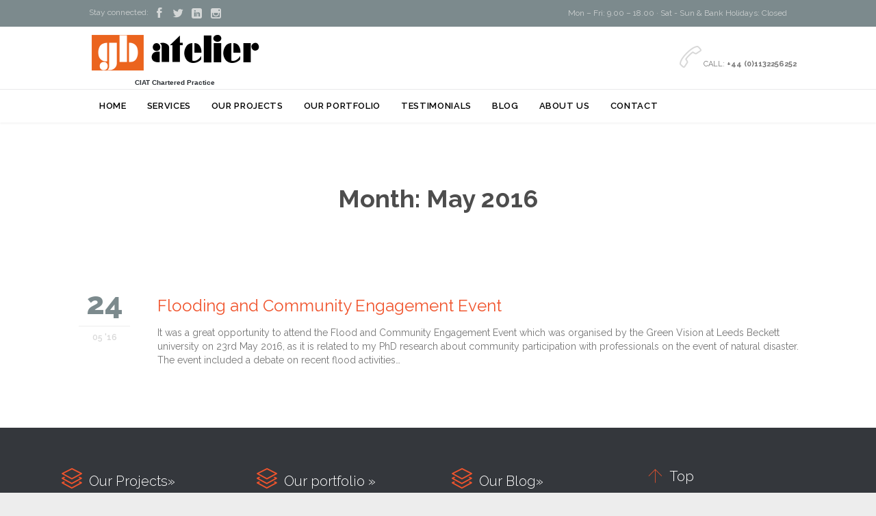

--- FILE ---
content_type: text/html; charset=UTF-8
request_url: https://www.gbatelier.com/2016/05/
body_size: 9272
content:
<!DOCTYPE html>
<!--[if IE]><![endif]-->
<!--[if IE 8 ]> <html lang="en-GB" class="no-js ie8"> <![endif]-->
<!--[if IE 9 ]> <html lang="en-GB" class="no-js ie9"> <![endif]-->
<!--[if (gt IE 9)|!(IE)]><!--> <html lang="en-GB" class="no-ie no-js"> <!--<![endif]-->

<head>
	<meta charset="UTF-8" />
	<meta http-equiv="X-UA-Compatible" content="IE=edge,chrome=1" />
	<meta name="viewport" content="width=device-width, initial-scale=1">

	<link rel="pingback" href="https://www.gbatelier.com/xmlrpc.php" />
	<meta name='robots' content='noindex, follow' />
	<style>img:is([sizes="auto" i], [sizes^="auto," i]) { contain-intrinsic-size: 3000px 1500px }</style>
	
	<!-- This site is optimized with the Yoast SEO plugin v26.3 - https://yoast.com/wordpress/plugins/seo/ -->
	<title>May 2016 - GB Atelier</title>
	<meta property="og:locale" content="en_GB" />
	<meta property="og:type" content="website" />
	<meta property="og:title" content="May 2016 - GB Atelier" />
	<meta property="og:url" content="https://www.gbatelier.com/2016/05/" />
	<meta property="og:site_name" content="GB Atelier" />
	<meta name="twitter:card" content="summary_large_image" />
	<meta name="twitter:site" content="@gb_atelier" />
	<script type="application/ld+json" class="yoast-schema-graph">{"@context":"https://schema.org","@graph":[{"@type":"CollectionPage","@id":"https://www.gbatelier.com/2016/05/","url":"https://www.gbatelier.com/2016/05/","name":"May 2016 - GB Atelier","isPartOf":{"@id":"https://www.gbatelier.com/#website"},"breadcrumb":{"@id":"https://www.gbatelier.com/2016/05/#breadcrumb"},"inLanguage":"en-GB"},{"@type":"BreadcrumbList","@id":"https://www.gbatelier.com/2016/05/#breadcrumb","itemListElement":[{"@type":"ListItem","position":1,"name":"Home","item":"https://www.gbatelier.com/"},{"@type":"ListItem","position":2,"name":"Archives for May 2016"}]},{"@type":"WebSite","@id":"https://www.gbatelier.com/#website","url":"https://www.gbatelier.com/","name":"GB Atelier","description":"CIAT Chartered Practice","publisher":{"@id":"https://www.gbatelier.com/#organization"},"potentialAction":[{"@type":"SearchAction","target":{"@type":"EntryPoint","urlTemplate":"https://www.gbatelier.com/?s={search_term_string}"},"query-input":{"@type":"PropertyValueSpecification","valueRequired":true,"valueName":"search_term_string"}}],"inLanguage":"en-GB"},{"@type":"Organization","@id":"https://www.gbatelier.com/#organization","name":"GB Atelier","url":"https://www.gbatelier.com/","logo":{"@type":"ImageObject","inLanguage":"en-GB","@id":"https://www.gbatelier.com/#/schema/logo/image/","url":"https://www.gbatelier.com/wp-content/uploads/2016/01/logo500.png","contentUrl":"https://www.gbatelier.com/wp-content/uploads/2016/01/logo500.png","width":500,"height":134,"caption":"GB Atelier"},"image":{"@id":"https://www.gbatelier.com/#/schema/logo/image/"},"sameAs":["https://www.facebook.com/gbatelier.arch","https://x.com/gb_atelier","https://www.instagram.com/gb_atelier2016/"]}]}</script>
	<!-- / Yoast SEO plugin. -->


<link rel='dns-prefetch' href='//fonts.googleapis.com' />
<link rel="alternate" type="application/rss+xml" title="GB Atelier &raquo; Feed" href="https://www.gbatelier.com/feed/" />
<link rel="alternate" type="application/rss+xml" title="GB Atelier &raquo; Comments Feed" href="https://www.gbatelier.com/comments/feed/" />
<script type="text/javascript">
/* <![CDATA[ */
window._wpemojiSettings = {"baseUrl":"https:\/\/s.w.org\/images\/core\/emoji\/15.1.0\/72x72\/","ext":".png","svgUrl":"https:\/\/s.w.org\/images\/core\/emoji\/15.1.0\/svg\/","svgExt":".svg","source":{"concatemoji":"https:\/\/www.gbatelier.com\/wp-includes\/js\/wp-emoji-release.min.js?ver=a1ea7a49a709b62e36b3e908b8eb400b"}};
/*! This file is auto-generated */
!function(i,n){var o,s,e;function c(e){try{var t={supportTests:e,timestamp:(new Date).valueOf()};sessionStorage.setItem(o,JSON.stringify(t))}catch(e){}}function p(e,t,n){e.clearRect(0,0,e.canvas.width,e.canvas.height),e.fillText(t,0,0);var t=new Uint32Array(e.getImageData(0,0,e.canvas.width,e.canvas.height).data),r=(e.clearRect(0,0,e.canvas.width,e.canvas.height),e.fillText(n,0,0),new Uint32Array(e.getImageData(0,0,e.canvas.width,e.canvas.height).data));return t.every(function(e,t){return e===r[t]})}function u(e,t,n){switch(t){case"flag":return n(e,"\ud83c\udff3\ufe0f\u200d\u26a7\ufe0f","\ud83c\udff3\ufe0f\u200b\u26a7\ufe0f")?!1:!n(e,"\ud83c\uddfa\ud83c\uddf3","\ud83c\uddfa\u200b\ud83c\uddf3")&&!n(e,"\ud83c\udff4\udb40\udc67\udb40\udc62\udb40\udc65\udb40\udc6e\udb40\udc67\udb40\udc7f","\ud83c\udff4\u200b\udb40\udc67\u200b\udb40\udc62\u200b\udb40\udc65\u200b\udb40\udc6e\u200b\udb40\udc67\u200b\udb40\udc7f");case"emoji":return!n(e,"\ud83d\udc26\u200d\ud83d\udd25","\ud83d\udc26\u200b\ud83d\udd25")}return!1}function f(e,t,n){var r="undefined"!=typeof WorkerGlobalScope&&self instanceof WorkerGlobalScope?new OffscreenCanvas(300,150):i.createElement("canvas"),a=r.getContext("2d",{willReadFrequently:!0}),o=(a.textBaseline="top",a.font="600 32px Arial",{});return e.forEach(function(e){o[e]=t(a,e,n)}),o}function t(e){var t=i.createElement("script");t.src=e,t.defer=!0,i.head.appendChild(t)}"undefined"!=typeof Promise&&(o="wpEmojiSettingsSupports",s=["flag","emoji"],n.supports={everything:!0,everythingExceptFlag:!0},e=new Promise(function(e){i.addEventListener("DOMContentLoaded",e,{once:!0})}),new Promise(function(t){var n=function(){try{var e=JSON.parse(sessionStorage.getItem(o));if("object"==typeof e&&"number"==typeof e.timestamp&&(new Date).valueOf()<e.timestamp+604800&&"object"==typeof e.supportTests)return e.supportTests}catch(e){}return null}();if(!n){if("undefined"!=typeof Worker&&"undefined"!=typeof OffscreenCanvas&&"undefined"!=typeof URL&&URL.createObjectURL&&"undefined"!=typeof Blob)try{var e="postMessage("+f.toString()+"("+[JSON.stringify(s),u.toString(),p.toString()].join(",")+"));",r=new Blob([e],{type:"text/javascript"}),a=new Worker(URL.createObjectURL(r),{name:"wpTestEmojiSupports"});return void(a.onmessage=function(e){c(n=e.data),a.terminate(),t(n)})}catch(e){}c(n=f(s,u,p))}t(n)}).then(function(e){for(var t in e)n.supports[t]=e[t],n.supports.everything=n.supports.everything&&n.supports[t],"flag"!==t&&(n.supports.everythingExceptFlag=n.supports.everythingExceptFlag&&n.supports[t]);n.supports.everythingExceptFlag=n.supports.everythingExceptFlag&&!n.supports.flag,n.DOMReady=!1,n.readyCallback=function(){n.DOMReady=!0}}).then(function(){return e}).then(function(){var e;n.supports.everything||(n.readyCallback(),(e=n.source||{}).concatemoji?t(e.concatemoji):e.wpemoji&&e.twemoji&&(t(e.twemoji),t(e.wpemoji)))}))}((window,document),window._wpemojiSettings);
/* ]]> */
</script>
<style id='wp-emoji-styles-inline-css' type='text/css'>

	img.wp-smiley, img.emoji {
		display: inline !important;
		border: none !important;
		box-shadow: none !important;
		height: 1em !important;
		width: 1em !important;
		margin: 0 0.07em !important;
		vertical-align: -0.1em !important;
		background: none !important;
		padding: 0 !important;
	}
</style>
<link rel='stylesheet' id='wp-block-library-css' href='https://www.gbatelier.com/wp-includes/css/dist/block-library/style.min.css?ver=a1ea7a49a709b62e36b3e908b8eb400b' type='text/css' media='all' />
<style id='classic-theme-styles-inline-css' type='text/css'>
/*! This file is auto-generated */
.wp-block-button__link{color:#fff;background-color:#32373c;border-radius:9999px;box-shadow:none;text-decoration:none;padding:calc(.667em + 2px) calc(1.333em + 2px);font-size:1.125em}.wp-block-file__button{background:#32373c;color:#fff;text-decoration:none}
</style>
<link rel='stylesheet' id='single-testimonial-block-css' href='https://www.gbatelier.com/wp-content/plugins/easy-testimonials/blocks/single-testimonial/style.css?ver=1682184795' type='text/css' media='all' />
<link rel='stylesheet' id='random-testimonial-block-css' href='https://www.gbatelier.com/wp-content/plugins/easy-testimonials/blocks/random-testimonial/style.css?ver=1682184795' type='text/css' media='all' />
<link rel='stylesheet' id='testimonials-list-block-css' href='https://www.gbatelier.com/wp-content/plugins/easy-testimonials/blocks/testimonials-list/style.css?ver=1682184795' type='text/css' media='all' />
<link rel='stylesheet' id='testimonials-cycle-block-css' href='https://www.gbatelier.com/wp-content/plugins/easy-testimonials/blocks/testimonials-cycle/style.css?ver=1682184795' type='text/css' media='all' />
<link rel='stylesheet' id='testimonials-grid-block-css' href='https://www.gbatelier.com/wp-content/plugins/easy-testimonials/blocks/testimonials-grid/style.css?ver=1682184795' type='text/css' media='all' />
<style id='global-styles-inline-css' type='text/css'>
:root{--wp--preset--aspect-ratio--square: 1;--wp--preset--aspect-ratio--4-3: 4/3;--wp--preset--aspect-ratio--3-4: 3/4;--wp--preset--aspect-ratio--3-2: 3/2;--wp--preset--aspect-ratio--2-3: 2/3;--wp--preset--aspect-ratio--16-9: 16/9;--wp--preset--aspect-ratio--9-16: 9/16;--wp--preset--color--black: #000000;--wp--preset--color--cyan-bluish-gray: #abb8c3;--wp--preset--color--white: #ffffff;--wp--preset--color--pale-pink: #f78da7;--wp--preset--color--vivid-red: #cf2e2e;--wp--preset--color--luminous-vivid-orange: #ff6900;--wp--preset--color--luminous-vivid-amber: #fcb900;--wp--preset--color--light-green-cyan: #7bdcb5;--wp--preset--color--vivid-green-cyan: #00d084;--wp--preset--color--pale-cyan-blue: #8ed1fc;--wp--preset--color--vivid-cyan-blue: #0693e3;--wp--preset--color--vivid-purple: #9b51e0;--wp--preset--gradient--vivid-cyan-blue-to-vivid-purple: linear-gradient(135deg,rgba(6,147,227,1) 0%,rgb(155,81,224) 100%);--wp--preset--gradient--light-green-cyan-to-vivid-green-cyan: linear-gradient(135deg,rgb(122,220,180) 0%,rgb(0,208,130) 100%);--wp--preset--gradient--luminous-vivid-amber-to-luminous-vivid-orange: linear-gradient(135deg,rgba(252,185,0,1) 0%,rgba(255,105,0,1) 100%);--wp--preset--gradient--luminous-vivid-orange-to-vivid-red: linear-gradient(135deg,rgba(255,105,0,1) 0%,rgb(207,46,46) 100%);--wp--preset--gradient--very-light-gray-to-cyan-bluish-gray: linear-gradient(135deg,rgb(238,238,238) 0%,rgb(169,184,195) 100%);--wp--preset--gradient--cool-to-warm-spectrum: linear-gradient(135deg,rgb(74,234,220) 0%,rgb(151,120,209) 20%,rgb(207,42,186) 40%,rgb(238,44,130) 60%,rgb(251,105,98) 80%,rgb(254,248,76) 100%);--wp--preset--gradient--blush-light-purple: linear-gradient(135deg,rgb(255,206,236) 0%,rgb(152,150,240) 100%);--wp--preset--gradient--blush-bordeaux: linear-gradient(135deg,rgb(254,205,165) 0%,rgb(254,45,45) 50%,rgb(107,0,62) 100%);--wp--preset--gradient--luminous-dusk: linear-gradient(135deg,rgb(255,203,112) 0%,rgb(199,81,192) 50%,rgb(65,88,208) 100%);--wp--preset--gradient--pale-ocean: linear-gradient(135deg,rgb(255,245,203) 0%,rgb(182,227,212) 50%,rgb(51,167,181) 100%);--wp--preset--gradient--electric-grass: linear-gradient(135deg,rgb(202,248,128) 0%,rgb(113,206,126) 100%);--wp--preset--gradient--midnight: linear-gradient(135deg,rgb(2,3,129) 0%,rgb(40,116,252) 100%);--wp--preset--font-size--small: 13px;--wp--preset--font-size--medium: 20px;--wp--preset--font-size--large: 36px;--wp--preset--font-size--x-large: 42px;--wp--preset--spacing--20: 0.44rem;--wp--preset--spacing--30: 0.67rem;--wp--preset--spacing--40: 1rem;--wp--preset--spacing--50: 1.5rem;--wp--preset--spacing--60: 2.25rem;--wp--preset--spacing--70: 3.38rem;--wp--preset--spacing--80: 5.06rem;--wp--preset--shadow--natural: 6px 6px 9px rgba(0, 0, 0, 0.2);--wp--preset--shadow--deep: 12px 12px 50px rgba(0, 0, 0, 0.4);--wp--preset--shadow--sharp: 6px 6px 0px rgba(0, 0, 0, 0.2);--wp--preset--shadow--outlined: 6px 6px 0px -3px rgba(255, 255, 255, 1), 6px 6px rgba(0, 0, 0, 1);--wp--preset--shadow--crisp: 6px 6px 0px rgba(0, 0, 0, 1);}:where(.is-layout-flex){gap: 0.5em;}:where(.is-layout-grid){gap: 0.5em;}body .is-layout-flex{display: flex;}.is-layout-flex{flex-wrap: wrap;align-items: center;}.is-layout-flex > :is(*, div){margin: 0;}body .is-layout-grid{display: grid;}.is-layout-grid > :is(*, div){margin: 0;}:where(.wp-block-columns.is-layout-flex){gap: 2em;}:where(.wp-block-columns.is-layout-grid){gap: 2em;}:where(.wp-block-post-template.is-layout-flex){gap: 1.25em;}:where(.wp-block-post-template.is-layout-grid){gap: 1.25em;}.has-black-color{color: var(--wp--preset--color--black) !important;}.has-cyan-bluish-gray-color{color: var(--wp--preset--color--cyan-bluish-gray) !important;}.has-white-color{color: var(--wp--preset--color--white) !important;}.has-pale-pink-color{color: var(--wp--preset--color--pale-pink) !important;}.has-vivid-red-color{color: var(--wp--preset--color--vivid-red) !important;}.has-luminous-vivid-orange-color{color: var(--wp--preset--color--luminous-vivid-orange) !important;}.has-luminous-vivid-amber-color{color: var(--wp--preset--color--luminous-vivid-amber) !important;}.has-light-green-cyan-color{color: var(--wp--preset--color--light-green-cyan) !important;}.has-vivid-green-cyan-color{color: var(--wp--preset--color--vivid-green-cyan) !important;}.has-pale-cyan-blue-color{color: var(--wp--preset--color--pale-cyan-blue) !important;}.has-vivid-cyan-blue-color{color: var(--wp--preset--color--vivid-cyan-blue) !important;}.has-vivid-purple-color{color: var(--wp--preset--color--vivid-purple) !important;}.has-black-background-color{background-color: var(--wp--preset--color--black) !important;}.has-cyan-bluish-gray-background-color{background-color: var(--wp--preset--color--cyan-bluish-gray) !important;}.has-white-background-color{background-color: var(--wp--preset--color--white) !important;}.has-pale-pink-background-color{background-color: var(--wp--preset--color--pale-pink) !important;}.has-vivid-red-background-color{background-color: var(--wp--preset--color--vivid-red) !important;}.has-luminous-vivid-orange-background-color{background-color: var(--wp--preset--color--luminous-vivid-orange) !important;}.has-luminous-vivid-amber-background-color{background-color: var(--wp--preset--color--luminous-vivid-amber) !important;}.has-light-green-cyan-background-color{background-color: var(--wp--preset--color--light-green-cyan) !important;}.has-vivid-green-cyan-background-color{background-color: var(--wp--preset--color--vivid-green-cyan) !important;}.has-pale-cyan-blue-background-color{background-color: var(--wp--preset--color--pale-cyan-blue) !important;}.has-vivid-cyan-blue-background-color{background-color: var(--wp--preset--color--vivid-cyan-blue) !important;}.has-vivid-purple-background-color{background-color: var(--wp--preset--color--vivid-purple) !important;}.has-black-border-color{border-color: var(--wp--preset--color--black) !important;}.has-cyan-bluish-gray-border-color{border-color: var(--wp--preset--color--cyan-bluish-gray) !important;}.has-white-border-color{border-color: var(--wp--preset--color--white) !important;}.has-pale-pink-border-color{border-color: var(--wp--preset--color--pale-pink) !important;}.has-vivid-red-border-color{border-color: var(--wp--preset--color--vivid-red) !important;}.has-luminous-vivid-orange-border-color{border-color: var(--wp--preset--color--luminous-vivid-orange) !important;}.has-luminous-vivid-amber-border-color{border-color: var(--wp--preset--color--luminous-vivid-amber) !important;}.has-light-green-cyan-border-color{border-color: var(--wp--preset--color--light-green-cyan) !important;}.has-vivid-green-cyan-border-color{border-color: var(--wp--preset--color--vivid-green-cyan) !important;}.has-pale-cyan-blue-border-color{border-color: var(--wp--preset--color--pale-cyan-blue) !important;}.has-vivid-cyan-blue-border-color{border-color: var(--wp--preset--color--vivid-cyan-blue) !important;}.has-vivid-purple-border-color{border-color: var(--wp--preset--color--vivid-purple) !important;}.has-vivid-cyan-blue-to-vivid-purple-gradient-background{background: var(--wp--preset--gradient--vivid-cyan-blue-to-vivid-purple) !important;}.has-light-green-cyan-to-vivid-green-cyan-gradient-background{background: var(--wp--preset--gradient--light-green-cyan-to-vivid-green-cyan) !important;}.has-luminous-vivid-amber-to-luminous-vivid-orange-gradient-background{background: var(--wp--preset--gradient--luminous-vivid-amber-to-luminous-vivid-orange) !important;}.has-luminous-vivid-orange-to-vivid-red-gradient-background{background: var(--wp--preset--gradient--luminous-vivid-orange-to-vivid-red) !important;}.has-very-light-gray-to-cyan-bluish-gray-gradient-background{background: var(--wp--preset--gradient--very-light-gray-to-cyan-bluish-gray) !important;}.has-cool-to-warm-spectrum-gradient-background{background: var(--wp--preset--gradient--cool-to-warm-spectrum) !important;}.has-blush-light-purple-gradient-background{background: var(--wp--preset--gradient--blush-light-purple) !important;}.has-blush-bordeaux-gradient-background{background: var(--wp--preset--gradient--blush-bordeaux) !important;}.has-luminous-dusk-gradient-background{background: var(--wp--preset--gradient--luminous-dusk) !important;}.has-pale-ocean-gradient-background{background: var(--wp--preset--gradient--pale-ocean) !important;}.has-electric-grass-gradient-background{background: var(--wp--preset--gradient--electric-grass) !important;}.has-midnight-gradient-background{background: var(--wp--preset--gradient--midnight) !important;}.has-small-font-size{font-size: var(--wp--preset--font-size--small) !important;}.has-medium-font-size{font-size: var(--wp--preset--font-size--medium) !important;}.has-large-font-size{font-size: var(--wp--preset--font-size--large) !important;}.has-x-large-font-size{font-size: var(--wp--preset--font-size--x-large) !important;}
:where(.wp-block-post-template.is-layout-flex){gap: 1.25em;}:where(.wp-block-post-template.is-layout-grid){gap: 1.25em;}
:where(.wp-block-columns.is-layout-flex){gap: 2em;}:where(.wp-block-columns.is-layout-grid){gap: 2em;}
:root :where(.wp-block-pullquote){font-size: 1.5em;line-height: 1.6;}
</style>
<link rel='stylesheet' id='contact-form-7-css' href='https://www.gbatelier.com/wp-content/plugins/contact-form-7/includes/css/styles.css?ver=6.1.3' type='text/css' media='all' />
<link rel='stylesheet' id='easy_testimonial_style-css' href='https://www.gbatelier.com/wp-content/plugins/easy-testimonials/include/assets/css/style.css?ver=a1ea7a49a709b62e36b3e908b8eb400b' type='text/css' media='all' />
<link rel='stylesheet' id='portfolio-all-css-css' href='https://www.gbatelier.com/wp-content/plugins/portfolio-gallery/style/portfolio-all.css?ver=a1ea7a49a709b62e36b3e908b8eb400b' type='text/css' media='all' />
<link rel='stylesheet' id='style2-os-css-css' href='https://www.gbatelier.com/wp-content/plugins/portfolio-gallery/style/style2-os.css?ver=a1ea7a49a709b62e36b3e908b8eb400b' type='text/css' media='all' />
<link rel='stylesheet' id='lightbox-css-css' href='https://www.gbatelier.com/wp-content/plugins/portfolio-gallery/style/lightbox.css?ver=a1ea7a49a709b62e36b3e908b8eb400b' type='text/css' media='all' />
<link rel='stylesheet' id='wpsm_test_b_bootstrap-front-css' href='https://www.gbatelier.com/wp-content/plugins/testimonial-builder/assets/css/bootstrap-front.css?ver=a1ea7a49a709b62e36b3e908b8eb400b' type='text/css' media='all' />
<link rel='stylesheet' id='wpsm_test_b_style-1-css' href='https://www.gbatelier.com/wp-content/plugins/testimonial-builder/assets/css/style-1.css?ver=a1ea7a49a709b62e36b3e908b8eb400b' type='text/css' media='all' />
<link rel='stylesheet' id='wpsm_test_b_style-2-css' href='https://www.gbatelier.com/wp-content/plugins/testimonial-builder/assets/css/style-2.css?ver=a1ea7a49a709b62e36b3e908b8eb400b' type='text/css' media='all' />
<link rel='stylesheet' id='wpsm_test_b_owl_carousel_min_css-css' href='https://www.gbatelier.com/wp-content/plugins/testimonial-builder/assets/css/owl.carousel.min.css?ver=a1ea7a49a709b62e36b3e908b8eb400b' type='text/css' media='all' />
<link rel='stylesheet' id='wpv-gfonts-css' href='//fonts.googleapis.com/css?family=Raleway%3Abold%2C800%2Cnormal%2C300%2C600%2Citalic%7CLato%3Abold&#038;subset=latin&#038;ver=5.0' type='text/css' media='all' />
<link rel='stylesheet' id='front-magnific-popup-css' href='https://www.gbatelier.com/wp-content/themes/construction/wpv_theme/assets/css/magnific.css?ver=a1ea7a49a709b62e36b3e908b8eb400b' type='text/css' media='all' />
<link rel='stylesheet' id='front-all-css' href='https://www.gbatelier.com/wp-content/themes/construction/cache/all.css?ver=1597068739' type='text/css' media='all' />
<style id='front-all-inline-css' type='text/css'>
.screens .linkarea img{
	box-shadow: 0px 2px 4px 0px rgba(0,0,0,0.10);
	transition: all .3s ease;
	border-radius: 2px;
}

.screens .linkarea img:hover {
	box-shadow: 0px 2px 20px 0px rgba(0,0,0,0.16);
	margin-top: -10px;
}
.page-id-10091 #style-switcher{
display: none;
}


body.sticky-header-type-over.sticky-header.wpv-not-scrolled header.main-header.layout-standard .second-row, body.sticky-header-type-over.sticky-header.wpv-not-scrolled header.main-header.layout-logo-text-menu .second-row{
  border-top-color: rgba(237, 237, 237, 0.2)
}





/* Welcome page only! */

.w-header {
	text-align: center;
}
.w-header .grid-1-6{
	display: inline-block;
	float: none;
}
.w-header h3{
	margin: 0px;
	font-weight: 600;
}
.w-header p{
	margin-top: 0.5em
}
.w-header .sep{
	opacity: 0.2;
}



.page-id-10091 h2{
    font-size: 3em;
    line-height: 1em;
    font-weight: 100;
    color: #7C8A8D;
    margin-bottom: 10px;
}

.big-text {
	font-size: 1.3em;
    line-height: 1.2em;
    font-weight: 100
}

.plugin-logos img{
	padding: 0px 20px;
    display: inline-block;
}


.more-testimonials{
	border: solid 1px #EDEDED;
	text-align: center;
	padding: 20px 30px;
	border: 1px solid #D9D9D9;
}
.more-testimonials h3{
    margin-bottom: 9px;
    margin-top: 6px;
}
.more-testimonials p{
	margin-top: 0px;
}
.dark-bg h2{
	color: #fff !important;
}

@media (max-width: 958px){
.twitter-button{
	margin-bottom: 20px;
}
.w-header .extended-content {
	left: 0px !important;
	right: 0px !important;
}
}

</style>
<script type="text/javascript" src="https://www.gbatelier.com/wp-includes/js/jquery/jquery.min.js?ver=3.7.1" id="jquery-core-js"></script>
<script type="text/javascript" src="https://www.gbatelier.com/wp-includes/js/jquery/jquery-migrate.min.js?ver=3.4.1" id="jquery-migrate-js"></script>
<script type="text/javascript" src="https://www.gbatelier.com/wp-content/plugins/testimonial-builder/assets/js/owl.carousel.min.js?ver=1" id="wpsm_test_b_owl.carousel.min.js-js"></script>
<script type="text/javascript" src="https://www.gbatelier.com/wp-content/themes/construction/vamtam/assets/js/modernizr.min.js?ver=a1ea7a49a709b62e36b3e908b8eb400b" id="modernizr-js"></script>
<script type="text/javascript" id="easy-testimonials-reveal-js-extra">
/* <![CDATA[ */
var easy_testimonials_reveal = {"show_less_text":"Show Less"};
/* ]]> */
</script>
<script type="text/javascript" src="https://www.gbatelier.com/wp-content/plugins/easy-testimonials/include/assets/js/easy-testimonials-reveal.js?ver=a1ea7a49a709b62e36b3e908b8eb400b" id="easy-testimonials-reveal-js"></script>
<link rel="https://api.w.org/" href="https://www.gbatelier.com/wp-json/" /><style type="text/css" media="screen"></style><style type="text/css" media="screen">@media (max-width: 728px) {}</style><style type="text/css" media="screen">@media (max-width: 320px) {}</style><style type="text/css">.recentcomments a{display:inline !important;padding:0 !important;margin:0 !important;}</style><link rel="me" href="https://twitter.com/gb_atelier"><meta name="twitter:widgets:link-color" content="#000000"><meta name="twitter:widgets:border-color" content="#000000"><meta name="twitter:partner" content="tfwp">
<meta name="twitter:card" content="summary"><meta name="twitter:title" content="Month: May 2016"><meta name="twitter:site" content="@gb_atelier">
</head>
<body data-rsssl=1 class="archive date wp-theme-construction layout-full full pagination-load-more  wpv-not-scrolled has-page-header no-header-slider no-header-sidebars responsive-layout no-breadcrumbs no-slider-button-thumbnails sticky-header vamtam-limit-wrapper">
	<span id="top"></span>
		<div id="page" class="main-container">

		<div class="fixed-header-box">
	<header class="main-header layout-logo-text-menu  ">
			<div id="top-nav-wrapper">
				<nav class="top-nav social-text">
			<div class="limit-wrapper header-padding top-nav-inner">
				<div class="row">
					<div class="row ">
						<div class="grid-1-2" id="top-nav-social">
			<span>Stay connected:</span>
									<a href="https://www.facebook.com/gbatelier.arch/ " target="_blank"><span class='icon shortcode theme  use-hover' style=''>&#57387;</span></a>
												<a href="https://twitter.com/gb_atelier" target="_blank"><span class='icon shortcode   use-hover' style=''>&#58159;</span></a>
												<a href="https://www.linkedin.com/company/gb-atelier?trk=biz-companies-cym" target="_blank"><span class='icon shortcode   use-hover' style=''>&#58209;</span></a>
																																<a href="https://www.instagram.com/gb_atelier2016/" target="_blank"><span class='icon shortcode   use-hover' style=''>&#58158;</span></a>
															</div><div class="grid-1-2" id="top-nav-text">
	Mon – Fri: 9.00 – 18.00 · Sat - Sun &amp; Bank Holidays: Closed</div>					</div>
				</div>
			</div>
		</nav>
			</div>
		<div class="header-content-wrapper">
	<div class="first-row limit-wrapper header-padding">
		<div class="first-row-wrapper">
			<div class="first-row-left">
				<div class="logo-wrapper">
	<a href="#" id="mp-menu-trigger" class="icon-b" data-icon="&#57801;">Open/Close Menu</a>
		<a href="https://www.gbatelier.com" title="GB Atelier" class="logo " style="min-width:250px">			<img src="https://www.gbatelier.com/wp-content/uploads/2016/01/logo500-1.png" alt="GB Atelier" class="normal-logo" height="67" style="max-height: 67px;"/>
						</a>
				<span class="logo-tagline">CIAT Chartered Practice</span>
		<div class="mobile-logo-additions">
							<button class="header-search icon wpv-overlay-search-trigger">&#57645;</button>
			</div>
</div>			</div>
			<div class="first-row-right">
				<div class="first-row-right-inner">
																<div id="header-text"><div class="clearfix">
															<div class="row">
									<div class="row">
										<div class="grid-1-2"><strong> </strong></div>
										<div class="grid-1-2"><span class='icon shortcode theme  use-hover' style='color:#d8d8d8;font-size:32px !important;'>&#57471;</span>

CALL:
<strong>+44 (0)1132256252</strong></div>
									</div>
								</div>
													</div></div>
									</div>
			</div>
		</div>
	</div>
</div>

<div class="second-row header-content-wrapper">
	<div class="limit-wrapper header-padding">
		<div class="second-row-columns">
			<div class="header-center">
				<div id="menus">
					<nav id="main-menu">
		<a href="#main" title="Skip to content" class="visuallyhidden">Skip to content</a>
	<div class="menu-main-menu-container"><ul id="menu-main-menu" class="menu"><li id="menu-item-10256" class="menu-item menu-item-type-post_type menu-item-object-page menu-item-home menu-item-10256"><a href="https://www.gbatelier.com/"><span>HOME</span></a></li>
<li id="menu-item-10253" class="menu-item menu-item-type-post_type menu-item-object-page menu-item-10253"><a href="https://www.gbatelier.com/services/"><span>SERVICES</span></a></li>
<li id="menu-item-11565" class="menu-item menu-item-type-post_type menu-item-object-page menu-item-11565"><a href="https://www.gbatelier.com/my-work/"><span>OUR PROJECTS</span></a></li>
<li id="menu-item-10251" class="menu-item menu-item-type-post_type menu-item-object-page menu-item-10251"><a href="https://www.gbatelier.com/portfolio-layouts/masonry-style/"><span>OUR PORTFOLIO</span></a></li>
<li id="menu-item-13710" class="menu-item menu-item-type-post_type menu-item-object-page menu-item-13710"><a href="https://www.gbatelier.com/testimonial/"><span>TESTIMONIALS</span></a></li>
<li id="menu-item-10226" class="menu-item menu-item-type-post_type menu-item-object-page menu-item-10226"><a href="https://www.gbatelier.com/blog-post-formats/"><span>BLOG</span></a></li>
<li id="menu-item-10248" class="menu-item menu-item-type-post_type menu-item-object-page menu-item-10248"><a href="https://www.gbatelier.com/home-layouts/about-2/"><span>ABOUT US</span></a></li>
<li id="menu-item-10249" class="menu-item menu-item-type-post_type menu-item-object-page menu-item-10249"><a href="https://www.gbatelier.com/contact-us/"><span>CONTACT</span></a></li>
</ul></div></nav>				</div>
			</div>

			
					</div>
	</div>
</div>
	</header>

	</div><!-- / .fixed-header-box -->
<div class="shadow-bottom"></div>
		
		<div class="boxed-layout">
			<div class="pane-wrapper clearfix">
								<div id="main-content">
					<div id="sub-header" class="layout-full has-background">
	<div class="meta-header" style="">
		<div class="limit-wrapper">
			<div class="meta-header-inside">
				<header class="page-header ">
				<div class="page-header-content">
											<h1 style="">
							<span class="title">
								<span itemprop="headline">Month: <span>May 2016</span></span>
															</span>
						</h1>
														</div>
			</header>			</div>
		</div>
	</div>
</div>					<!-- #main ( do not remove this comment ) -->
					<div id="main" role="main" class="wpv-main layout-full">
						
													<div class="limit-wrapper">
						
	<div class="row page-wrapper">
		
		<article id="post-11002" class="full post-11002 post type-post status-publish format-standard hentry category-blog tag-floods-community-gvis2016">
						<div class="page-content">
								<div class="loop-wrapper clearfix regular normal paginated" data-columns="1">
			<div class="page-content post-header clearfix list-item post-11002 post type-post status-publish format-standard hentry category-blog tag-floods-community-gvis2016" >
				<div>
					<div class="post-article no-image-wrapper ">
	<div class="standard-post-format clearfix as-normal as-standard-post-format">
		<div class="post-row">
	<div class="post-row-left">
	
<div class="post-date">
			<span class="top-part">
			24		</span>
		<span class="bottom-part">
			05 '16		</span>
	</div></div>
	<div class="post-row-center">
				<div class="post-content-outer">
					<header class="single">
			<div class="content">
								<h3>
					<a href="https://www.gbatelier.com/blog/flood-and-community-engagement-event/" title="Flooding and Community Engagement Event">Flooding and Community Engagement Event</a>
				</h3>
			</div>
		</header>
	<div class="post-content the-content">
	<p>It was a great opportunity to attend the Flood and Community Engagement Event which was organised by the Green Vision at Leeds Beckett university on 23rd May 2016, as it is related to my PhD research about community participation with professionals on the event of natural disaster. The event included a debate on recent flood activities&#8230;</p>
</div><div class="post-meta">
	<nav class="clearfix">
		
										</nav>
</div>		</div>
	</div>
</div>	</div>
</div>
				</div>
			</div>
</div>

			</div>
		</article>

			</div>


						</div> <!-- .limit-wrapper -->
	
				</div><!-- / #main ( do not remove this comment ) -->

			</div><!-- #main-content -->

							<footer class="main-footer">
											<div class="footer-sidebars-wrapper">
							<div id="footer-sidebars" data-rows="8">
	<div class="row" data-num="0">
																<aside class="cell-1-4  fit">
					<section id="text-23" class="widget widget_text">			<div class="textwidget"><div class="push " style="height:35px"></div><a href="/my-work/"> <h4><span class='icon shortcode theme  use-hover' style='color:#f0542d;font-size:30px !important;'>&#57452;</span>  Our Projects»</h4></a>
</div>
		</section>				</aside>
																							<aside class="cell-1-4  fit">
					<section id="text-29" class="widget widget_text">			<div class="textwidget"><div class="push " style="height:35px"></div><a href="/portfolio-layouts/masonry-style/"> <h4><span class='icon shortcode theme  use-hover' style='color:#f0542d;font-size:30px !important;'>&#57452;</span>  Our portfolio »</h4></a></div>
		</section><section id="block-3" class="widget widget_block widget_text">
<p></p>
</section>				</aside>
																							<aside class="cell-1-4  fit">
					<section id="text-30" class="widget widget_text">			<div class="textwidget"><div class="push " style="height:35px"></div><a href="/blog-post-formats/"> <h4><span class='icon shortcode theme  use-hover' style='color:#f0542d;font-size:30px !important;'>&#57452;</span>  Our Blog»</h4></a></div>
		</section>				</aside>
																							<aside class="cell-1-4  last fit">
					<section id="text-20" class="widget widget_text">			<div class="textwidget"><div class="push " style="height:35px"></div> <a class="wpv-scroll-to-top" href="#"><h4><span class='icon shortcode theme  use-hover' style='color:#f0542d;font-size:24px !important;'>&#58905;</span>  Top</h4></a>
</div>
		</section>				</aside>
									</div><div class="row" data-num="4">
																							<aside class="cell-1-4  fit">
					<section id="text-15" class="widget widget_text"><h4 class="widget-title">ABOUT</h4>			<div class="textwidget">CIAT registered practice provides professional and high quality architectural design for new buildings, converting and extending existing buildings as well as refurbishments. Our services not only include the design and conversions of residential properties, but also include the Education, Leisure, Commercial and Retail Markets <br><br>
</div>
		</section>				</aside>
																							<aside class="cell-1-4  fit">
					<section id="text-27" class="widget widget_text"><h4 class="widget-title">Our Services</h4>			<div class="textwidget"><p><span>Feasibility Study<br />
Tender Packages<br />
3D Modelling<br />
Architectural Design<br />
Planning Application<br />
Building Regulation Approval<br />
Photomontage<br />
Reviewing and Assessing</span></p>
</div>
		</section>				</aside>
																							<aside class="cell-1-4  fit">
					<section id="text-28" class="widget widget_text"><h4 class="widget-title">GB Atelier is CIAT Chartered Practice</h4>			<div class="textwidget"><p><a href="https://architecturaltechnology.com/"><img loading="lazy" decoding="async" class="alignnone wp-image-18092 size-full" src="https://www.gbatelier.com/wp-content/uploads/2022/12/CIAT-Chartered-Practice.jpg" alt="" width="1539" height="863" srcset="https://www.gbatelier.com/wp-content/uploads/2022/12/CIAT-Chartered-Practice.jpg 1539w, https://www.gbatelier.com/wp-content/uploads/2022/12/CIAT-Chartered-Practice-300x168.jpg 300w, https://www.gbatelier.com/wp-content/uploads/2022/12/CIAT-Chartered-Practice-1024x574.jpg 1024w, https://www.gbatelier.com/wp-content/uploads/2022/12/CIAT-Chartered-Practice-768x431.jpg 768w, https://www.gbatelier.com/wp-content/uploads/2022/12/CIAT-Chartered-Practice-1536x861.jpg 1536w, https://www.gbatelier.com/wp-content/uploads/2022/12/CIAT-Chartered-Practice-800x449.jpg 800w, https://www.gbatelier.com/wp-content/uploads/2022/12/CIAT-Chartered-Practice-1140x639.jpg 1140w, https://www.gbatelier.com/wp-content/uploads/2022/12/CIAT-Chartered-Practice-555x311.jpg 555w, https://www.gbatelier.com/wp-content/uploads/2022/12/CIAT-Chartered-Practice-360x202.jpg 360w, https://www.gbatelier.com/wp-content/uploads/2022/12/CIAT-Chartered-Practice-262x147.jpg 262w" sizes="auto, (max-width: 1539px) 100vw, 1539px" /></a></p>
<p>&nbsp;</p>
</div>
		</section>				</aside>
																							<aside class="cell-1-4  last fit">
					<section id="text-21" class="widget widget_text"><h4 class="widget-title">CONTACTS</h4>			<div class="textwidget"><p><strong>124 City Road, London, EC1V 2NX</strong></p>
<p>Tel: +44(0)1132256252<br />
Mobile: 07825253666</p>
<p>E-mail: <a href="#">g.badi@gbatelier.com</a><br />
<a href="https://www.google.co.uk/maps/place/15+Queen+Square,+Leeds+LS2+8AJ/@53.8036566,-1.5451915,19z/data=!3m1!4b1!4m5!3m4!1s0x48795c04a58a7a4d:0xa0b7a1322ec625b8!8m2!3d53.8036566!4d-1.5446443">Get directions on the map</a> →</p>
<p><a href="https://www.facebook.com/gbatelier.arch/?ref=bookmarks"> <span class='icon shortcode  border use-hover' style='color:#f0542d;font-size:18px !important;'>&#58155;</span></a>  <a href="https://twitter.com/gb_atelier"><span class='icon shortcode  border use-hover' style='color:#f0542d;font-size:18px !important;'>&#58159;</span></a>  <a href="https://www.linkedin.com/in/gihan-badi-mciat-244a3a45/"><span class='icon shortcode theme border use-hover' style='color:#f0542d;font-size:18px !important;'>&#58904;</span></a>  <a href="https://www.instagram.com/gb_atelier2016/"><span class='icon shortcode  border use-hover' style='color:#f0542d;font-size:18px !important;'>&#58158;</span></a></p>
<p>&nbsp;</p>
</div>
		</section>				</aside>
										</div>
</div>						</div>
									</footer>

				
									<div class="copyrights">
						<div class="limit-wrapper">
							<div class="row">
																									<div class="grid-1-3">© Copyright GB Atelier. All Rights Reserved</div>
									<div class="grid-1-3 textcenter">GB Atelier is registered with CIAT No F4198 <a href="https://www.gbatelier.com/testimonial/10817/">Privacy &amp; Policy</a></div>
									<div class="grid-1-3 textright">Proudly powered by <a href="https://wordpress.org/" target="_blank">WordPress</a></div>
															</div>
						</div>
					</div>
							
		</div><!-- / .pane-wrapper -->

	</div><!-- / .boxed-layout -->
</div><!-- / #page -->

<div id="wpv-overlay-search">
	<form action="https://www.gbatelier.com/" class="searchform" method="get" role="search" novalidate="">
		<input type="text" required="required" placeholder="Search..." name="s" value="" />
		<button type="submit" class="icon theme">&#58889;</button>
			</form>
</div>




<script type="speculationrules">
{"prefetch":[{"source":"document","where":{"and":[{"href_matches":"\/*"},{"not":{"href_matches":["\/wp-*.php","\/wp-admin\/*","\/wp-content\/uploads\/*","\/wp-content\/*","\/wp-content\/plugins\/*","\/wp-content\/themes\/construction\/*","\/*\\?(.+)"]}},{"not":{"selector_matches":"a[rel~=\"nofollow\"]"}},{"not":{"selector_matches":".no-prefetch, .no-prefetch a"}}]},"eagerness":"conservative"}]}
</script>
<script type="text/javascript" src="https://www.gbatelier.com/wp-includes/js/dist/hooks.min.js?ver=4d63a3d491d11ffd8ac6" id="wp-hooks-js"></script>
<script type="text/javascript" src="https://www.gbatelier.com/wp-includes/js/dist/i18n.min.js?ver=5e580eb46a90c2b997e6" id="wp-i18n-js"></script>
<script type="text/javascript" id="wp-i18n-js-after">
/* <![CDATA[ */
wp.i18n.setLocaleData( { 'text direction\u0004ltr': [ 'ltr' ] } );
/* ]]> */
</script>
<script type="text/javascript" src="https://www.gbatelier.com/wp-content/plugins/contact-form-7/includes/swv/js/index.js?ver=6.1.3" id="swv-js"></script>
<script type="text/javascript" id="contact-form-7-js-before">
/* <![CDATA[ */
var wpcf7 = {
    "api": {
        "root": "https:\/\/www.gbatelier.com\/wp-json\/",
        "namespace": "contact-form-7\/v1"
    }
};
/* ]]> */
</script>
<script type="text/javascript" src="https://www.gbatelier.com/wp-content/plugins/contact-form-7/includes/js/index.js?ver=6.1.3" id="contact-form-7-js"></script>
<script type="text/javascript" src="https://www.gbatelier.com/wp-content/plugins/portfolio-gallery/js/portfolio-all.js?ver=1.0.0" id="portfolio-all-js-js"></script>
<script type="text/javascript" src="https://www.gbatelier.com/wp-content/plugins/portfolio-gallery/js/jquery.colorbox.js?ver=1.0.0" id="jquery.colorbox-js-js"></script>
<script type="text/javascript" src="https://www.gbatelier.com/wp-content/plugins/portfolio-gallery/js/jquery.hugeitmicro.min.js?ver=1.0.0" id="hugeitmicro-min-js-js"></script>
<script type="text/javascript" src="https://www.gbatelier.com/wp-content/themes/construction/vamtam/assets/js/plugins/thirdparty/jquery.transit.min.js?ver=0.9.9" id="jquery-transit-js"></script>
<script type="text/javascript" src="https://www.gbatelier.com/wp-content/themes/construction/vamtam/assets/js/plugins/thirdparty/jquery.matchheight.min.js?ver=0.5.1" id="jquery-match-height-js"></script>
<script type="text/javascript" src="https://www.gbatelier.com/wp-content/themes/construction/vamtam/assets/js/plugins/thirdparty/jquery.bxslider.js?ver=4.1.2" id="jquery-bxslider-js"></script>
<script type="text/javascript" src="https://www.gbatelier.com/wp-includes/js/jquery/ui/core.min.js?ver=1.13.3" id="jquery-ui-core-js"></script>
<script type="text/javascript" src="https://www.gbatelier.com/wp-includes/js/jquery/ui/effect.min.js?ver=1.13.3" id="jquery-effects-core-js"></script>
<script type="text/javascript" src="https://www.gbatelier.com/wp-includes/js/underscore.min.js?ver=1.13.7" id="underscore-js"></script>
<script type="text/javascript" id="vamtam-all-js-extra">
/* <![CDATA[ */
var WPV_FRONT = {"content_width":"1140"};
/* ]]> */
</script>
<script type="text/javascript" src="https://www.gbatelier.com/wp-content/themes/construction/vamtam/assets/js/all.min.js?ver=5.0" id="vamtam-all-js"></script>
<script type="text/javascript" src="https://www.gbatelier.com/wp-content/plugins/easy-testimonials/include/assets/js/jquery.cycle2.min.js?ver=a1ea7a49a709b62e36b3e908b8eb400b" id="gp_cycle2-js"></script>
<!-- W3TC-include-js-head -->
</body>
</html>